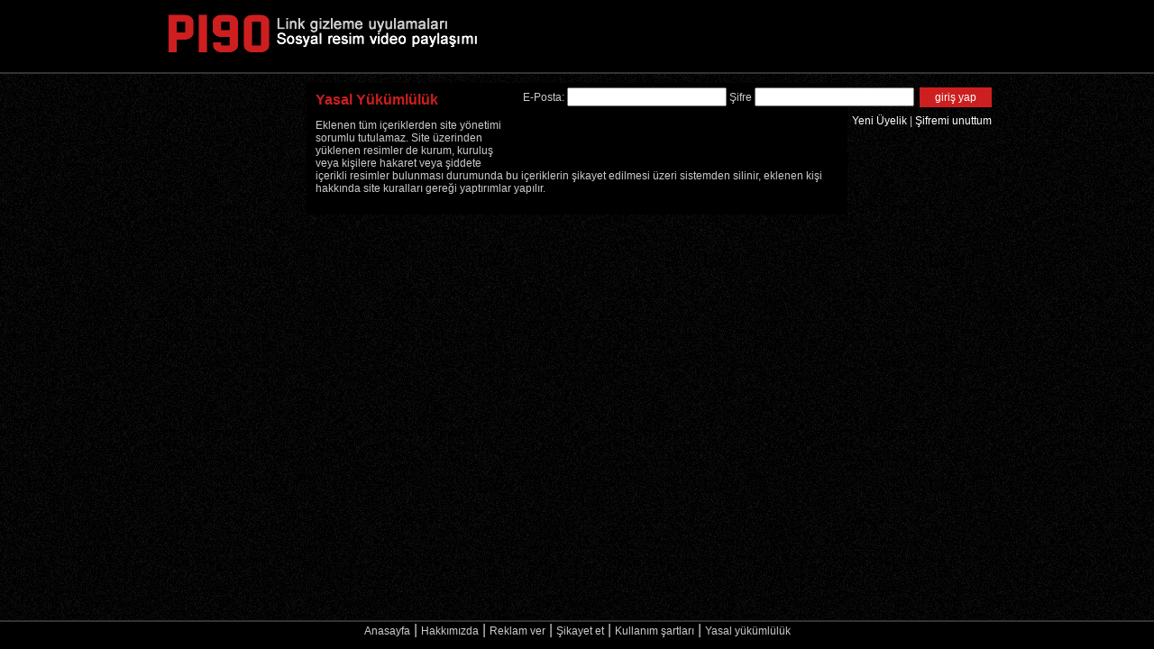

--- FILE ---
content_type: text/html
request_url: https://pi90.com/yasal-yukumluluk/
body_size: 3131
content:

<!DOCTYPE html PUBLIC "-//W3C//DTD XHTML 1.0 Transitional//EN" "http://www.w3.org/TR/xhtml1/DTD/xhtml1-transitional.dtd">
<html xmlns="http://www.w3.org/1999/xhtml">
<head profile="http://gmpg.org/xfn/11">
<meta http-equiv="content-type" content="text/html;charset=ISO-8859-9"/>
<meta http-equiv="content-language" content="TR" />
<meta http-equiv="Content-Type" content="text/html; charset=windows-1254" />

<link href="/css/style.css" media="screen" rel="stylesheet" type="text/css" />
<script type="text/javascript" src="/js/giris.js"></script>
</head>
<body>
<!--UST BASLA-->
	<div id="ustalan_bg">
        <div id="ortala">
            
            <div class="sol"><a href="/"><img src="/img/logo.png" /></a></div>
                
           <div class="sag">

<form action="" method="post" id="giris_yap" onSubmit="return formkontrolu();">   
<p>
E-Posta: <input type="text" name="eposta" value="" /> Şifre <input type="password" name="sifre" value="" /> 
&nbsp;<input type="submit" name="submit" class="loginsubmit" value="giriş yap" /><br />
</p>
</form>
<p class="unuttum"><a href="/uye/">Yeni Üyelik</a> | <a href="/unuttum/">Şifremi unuttum</a></p>
<div id="Hata1" class="hata">Mail adresi alanını boş bırakamazsınız.</div>        
<div id="Hata2" class="hata">Mail adresiniz hatalı tekrar kontol ediniz.</div>          
<div id="Hata3" class="hata">Şifreniz en az 6 karakterden oluşmaktadır.</div>

           </div><!--sag bitti-->
            
		 </div>
	</div>
<!--UST BITTI-->
<div class="atlat"> </div>

<div id="link">
			<div class="link_form">	

<strong>Yasal Yükümlülük</strong>
<p>Eklenen tüm içeriklerden site yönetimi sorumlu tutulamaz. Site üzerinden yüklenen resimler de kurum, kuruluş veya kişilere hakaret veya şiddete içerikli resimler bulunması durumunda bu içeriklerin şikayet edilmesi üzeri sistemden silinir, eklenen kişi hakkında site kuralları gereği yaptırımlar yapılır.</p>

            </div>
</div>



<!--ALTMENU BASLA-->
<div id="altalan_bg">
<div id="ortala"><a href='/'>Anasayfa</a> | <a href='/hakkimizda/'>Hakkımızda</a> | <a href='/reklam-ver/'>Reklam ver</a> | <a href='/sikayet-et/'>Şikayet et</a> | <a href='/kullanim-sartlari/'>Kullanım şartları</a> | <a href='/yasal-yukumluluk/'>Yasal yükümlülük</a></div>
</div>
<!--ALTMENU BITTI-->

    </body>

</html>

<script type="text/javascript">

  var _gaq = _gaq || [];
  _gaq.push(['_setAccount', 'UA-20689501-1']);
  _gaq.push(['_trackPageview']);

  (function() {
    var ga = document.createElement('script'); ga.type = 'text/javascript'; ga.async = true;
    ga.src = ('https:' == document.location.protocol ? 'https://ssl' : 'http://www') + '.google-analytics.com/ga.js';
    var s = document.getElementsByTagName('script')[0]; s.parentNode.insertBefore(ga, s);
  })();

</script>
<script type="text/javascript">
document.write("<img src='//counter.yadro.ru/hit?t50.6;r"+
escape(document.referrer)+((typeof(screen)=="undefined")?"":
";s"+screen.width+"*"+screen.height+"*"+(screen.colorDepth?
screen.colorDepth:screen.pixelDepth))+";u"+escape(document.URL)+
";"+Math.random()+
"' alt='' title='pi90.com' "+
"border='0' width='0' height='0'>")
</script>


--- FILE ---
content_type: text/css
request_url: https://pi90.com/css/style.css
body_size: 3316
content:
body {
	margin: 0;
	padding: 0;
	font-family: Helvetica, Arial, sans-serif;
	background-image: url(/img/bg.gif);
}

img {
	border: none;
}

p {
	color:#CCC; 
	font-size:12px;
}

#ackapa {
	float:right;
	width: 100px;
	position:relative;
	top:-30px;
	text-align:center;
	color:#F60;
	font-size:14px;
}

#icerik {
	width: 470px;
	display:none;
	float:left;
	position:relative;
	top:-15px;
}

#ustalan_bg {
	background-color:#000000;
	border-bottom: 2px solid #333;
	height: 80px;
}

#altalan_bg {
	background-color:#000000;
	height: 30px;
	z-index: 999999999999999999999999999 !important;
	border-top: 2px solid #333;
	position: fixed !important; 
	bottom: 0;
	width:100%;
	color:#CCC;
}


#altalan_bg a {
	text-decoration: none;
	color:#CCC;
	font-size:12px;
}
#altalan_bg a:hover {
	text-decoration: none;
	color: #CD1F1F;
}

#ortala {
	width: 940px;
	margin: auto;
	text-align:center;
}

#ortala .sol {
	float: left;
	margin:10px;
}

#ortala .sag {
	float: right;
	margin:10px;
}

.hata {
	display:none;
	font-size:12px;
	color:#F00;
	position:relative;
	top:-5px;
}

.atlat {
	min-height:10px;
}

#link {
	background:#000;
	width:600px;
	margin: auto;
	color:#CD1F1F;
}

#link .link_form {
	padding:10px;
}

/* form islemleri */
#input {
	width: 470px;
	height: 35px;
	font-size: 22px;
	color:#000000;
	border:1px solid #FFFFFF;
}

#submit {
	width: 100px;
	height: 39px;
	font-size: 12px;
	color:#000000;
	border:1px solid #FFFFFF;
	float:right;
}

.submityazi {
	width: 115px;
	height: 30px;
	font-size: 12px;
	background:#900;
	color:#FFFFFF;
	border:1px solid #FFFFFF;
	position:relative;
	top:-12px;
}

.loginsubmit {
	width: 80px;
	height: 22px;
	font-size: 12px;
	color:#FFF;
	border:1px solid #CD1F1F;
	float:right;
	background:#CD1F1F;
}

label {
	width: 150px;
	height: 20px;
	display: block;
	color: #ffffff;
	font-family:Verdana, Geneva, sans-serif;
	font-size: 13px;
	}
.uzun {
	width: 320px;
	margin-bottom: 15px;
	background-color: #f2f2f2;
	color: #6f6f6f;
	border: 1px solid #E7E7E9;
	padding: 5px;
	-moz-border-radius: 3px;
	-webkit-border-radius: 3px;
	border-radius: 3px;
	font-family: Verdana, Geneva, sans-serif;
	font-size: 15px;
}

.ince {
	width: 320px;
	margin-bottom: 5px;
	background-color: #f2f2f2;
	color: #6f6f6f;
	border: 1px solid #E7E7E9;
	padding: 5px;
	-moz-border-radius: 3px;
	-webkit-border-radius: 3px;
	border-radius: 3px;
	font-family: Verdana, Geneva, sans-serif;
	font-size: 12px;
}
/* form islemleri */

.unuttum {
	float:right;
	position:relative;
	top:-15px;
}
.unuttum a {
	text-decoration: none;
	color:#FFF;
}
.unuttum a:hover {
	text-decoration: none;
	color: #CD1F1F;
	font-weight:bold;
}

#menu {
	width:665px;
	margin:0 auto 60px auto;
}
#menu ul {
	list-style: none;
}
#menu li {
	background:#000;
	float:left;
	display: inline;
	color:#FFFFFF;
	font-size:20px;
	padding:10px;
}

#menu .secili {
	background:#CD1F1F;
	color:#FFF;
}

#menu .secili a:hover {
	color:#FFF;
}

#menu a {
	text-decoration: none;
	color:#FFF;
}
#menu a:hover {
	text-decoration: none;
	color: #F60;
}	

.giris {
	position:relative; 
	top:-15px;
}

.giris a {
	text-decoration: none;
	color:#FFF;
}

.giris a:hover {
	text-decoration: none;
	color: #F60;
}	

.sayim {
	font-size:22px;
	color:#F60;
	position:relative;
	top:15px;
}



--- FILE ---
content_type: application/javascript
request_url: https://pi90.com/js/giris.js
body_size: 772
content:
function epostakontrol(text){
var kontrol = /\w+@\w+\.\w/;
	
	if(kontrol.test(text)){
		return true;
	}
	else{
		return false;
	}
}


function formkontrolu(){
	var obj = document.getElementById("giris_yap");
	var sifre = obj.sifre.value;
	
	if(obj.eposta.value==""){
			
		document.getElementById("Hata1").style.display = "block";	
		obj.eposta.focus();
		setInterval("document.getElementById('Hata1').style.display = 'none'", 5000);
		return false;
	}
	
	else if(!epostakontrol(obj.eposta.value)){

		document.getElementById("Hata2").style.display = "block";		
		obj.eposta.focus();
		setInterval("document.getElementById('Hata2').style.display = 'none'", 5000);
		return false;
	
	}

	if(sifre.length<6){
	
		document.getElementById("Hata3").style.display = "block";
		obj.sifre.focus();
		setInterval("document.getElementById('Hata3').style.display = 'none'", 5000);
		return false;
	}
	
	return true;
	
}
/* form kontrolÃ¼ f */
